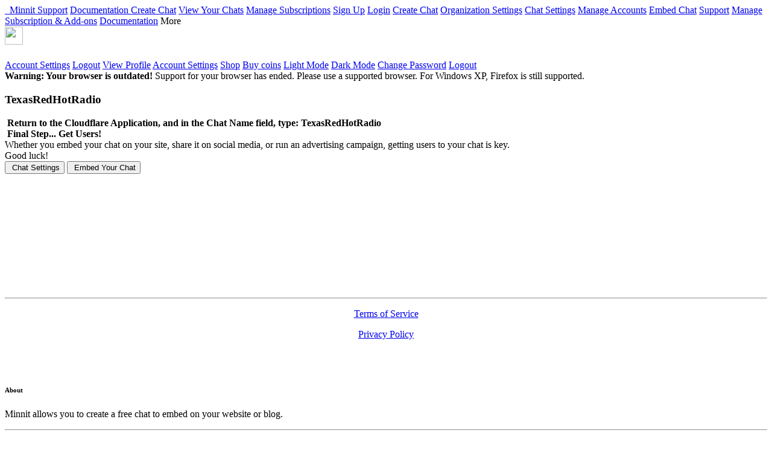

--- FILE ---
content_type: text/html; charset=utf-8
request_url: https://minnit.chat/TexasRedHotRadio
body_size: 5121
content:
<!DOCTYPE html>
<html lang="en">

<head>
    <meta name="theme-color" content="#ffffff">
	
    <link rel="apple-touch-icon" sizes="180x180" href="/images/hotlink-ok/apple-touch-icon.png">
    <link rel="icon" type="image/png" href="/images/hotlink-ok/fav32.png" sizes="32x32">
    <link rel="icon" type="image/png" href="/images/hotlink-ok/fav16.png" sizes="16x16">
    <link rel="icon" type="image/png" href="/images/hotlink-ok/fav64.png" sizes="64x64">
    <meta charset="utf-8">
    <meta http-equiv="X-UA-Compatible" content="IE=edge">
	<meta property="og:image" content="/images/hotlink-ok/MinnitLogoLarge.png" /> 
    <meta name="viewport" content="width=device-width, initial-scale=1, maximum-scale=1, user-scalable=no" />
    <meta name="mobile-web-app-capable" content="yes">
    <meta property="fb:app_id" content="412464722927030">
    
    <title>TexasRedHotRadio - Minnit</title>
    <meta name="description" content="Chat with others in the TexasRedHotRadio group chatroom, powered by Minnit Chat.">
    <link href="/css/main.css?mid=1701713947" rel="stylesheet">
    <link rel="stylesheet" href="/css/bootstrap-4.1.1.min.css" defer />
	<script src="/js/logjserror.js?mid=1755488045"></script>
    <script src="/js/jquery-3.3.1.min.js" defer></script>
    <script src="/js/bootstrap.bundle-4.1.1.js" defer ></script>
	<link rel="stylesheet" href="/css/fontawesome-5.15.4-all.min.css" defer>
	<link href="/fonts/Muli/css.css" rel="stylesheet">
    <script src="/js/minnitpage.js?mid=1769314661" defer></script>
</head>
<body class="awaiting-calculation">
    <nav id="minnit-navbar-nav" class="hidden">
        <div id="minnit-navbar-left">
        <span class="minnit-nav-link" id="home_navbar_link">
            <a href="/" id="org-friendly-name" class="org-friendly-name">
            <span class="minnitinlinelogo"></span>&nbsp;
            Minnit
            </a>
        </span>
            
        <span class="minnit-nav-link hidden non-org-nav-link minnit-nav-registered" id="support_navbar_link">
            <a href="/support">Support</a>
        </span>
        

        <span class="minnit-nav-link non-org-nav-link minnit-nav-registered" id="docs_navbar_link">
            <a href="https://docs.minnit.chat" target="_blank">
              Documentation
            </a>
          </span>
        
        <span class="minnit-nav-link minnit-nav-registered non-org-nav-link hidden" id="createchatnonorg_navbar_link">
            <a href="/create">Create Chat</a>
        </span>
        
        <span class="minnit-nav-link minnit-nav-registered non-org-nav-link hidden" id="yourchats_navbar_link">
            <a href="/yourchats">View Your Chats</a>
        </span>
                
        <span class="minnit-nav-link minnit-nav-registered non-org-nav-link hidden" id="managesubscription_navbar_link">
            <a href="/mysubscriptions">Manage Subscriptions</a>
        </span>
        
        
        <span class="minnit-nav-link hidden minnit-nav-guest" id="register_navbar_link"><a id="registerhref" href="/register?return=/TexasRedHotRadio">
            <span>Sign&nbsp;Up</span></a>
        </span>

        
        <span class="minnit-nav-link hidden minnit-nav-guest" id="login_navbar_link">
            <a href="/login?return=/TexasRedHotRadio" id="loginhref"><span>Login</span></a>
        </span>
        <span class="minnit-nav-link hidden org-nav-link minnit-nav-registered" id="createchat_navbar_link">
            <a id="createchat_href" href="/page/createchat">Create Chat</a>
        </span>
        <span class="minnit-nav-link hidden org-nav-link minnit-nav-registered" id="orgsettings_navbar_link">
            <a id="orgsettings_href"  href="/page/settings">Organization Settings</a>
        </span>
        <span class="minnit-nav-link hidden org-nav-link minnit-nav-registered" id="chatsettings_navbar_link">
            <a id="orgsettings_href"  href="/page/chatsettings?chat=TexasRedHotRadio">Chat Settings</a>
        </span>
        <span class="minnit-nav-link hidden org-nav-link minnit-nav-registered" id="manageaccounts_navbar_link">
            <a id="manageaccounts_href" href="/page/manageaccounts">Manage Accounts</a>
        </span>
        
        <span class="minnit-nav-link hidden org-nav-link minnit-nav-registered" id="embed_navbar_link">
            <a id="embed_href" href="/page/embed?chat=TexasRedHotRadio">Embed Chat</a>
        </span>
        
        <span class="minnit-nav-link hidden org-nav-link minnit-nav-registered" id="orgsupport_navbar_link">
            <a href="/page/minnitsupport">Support</a>
        </span>
        
        <span class="minnit-nav-link hidden org-nav-link minnit-nav-registered" id="orgmanagesubscriptions_navbar_link">
            <a href="/page/subscription">Manage Subscription & Add-ons</a>
        </span>
        
        <span class="minnit-nav-link hidden org-nav-link minnit-nav-registered" id="orgdocs_navbar_link">
            <a href="https://docs.minnit.chat" target="_blank">Documentation</a>
        </span>
        
        <span id='nav-more' class='hidden'><span id="nav-more-text">More</span> <span class="fa fa-caret-down"></span></span>
        </div>
        <div id='minnit-nav-user-dropdown'>
            <img class="navatar" src="/images/userdefault.svg" width=30 height=30 id="navatar_icon" onerror="handleCDN404(this)">
            <span id="minnit-nav-username"></span>
            <span class="fa fa-caret-down"></span>
          </div>
    </nav>
    <div id="minnit-navbar-placeholder"></div>
    <div id="contextWindowMore" class="hidden"></div>
    <div id="user-dropdown-menu" class="hidden">
        <h2 id='minnit-dropdown-username' class="hidden" style="font-size:1.6em;padding-bototm:2px;"></h2>
        <a href="/page/accountsettings" class="dropdown-org">Account Settings</a>
        <a href="/page/logout" class="dropdown-org">Logout</a>
        <a href="/profile/" class="dropdown-non-org" id="navprofile"><span>View Profile</span></a>
        <a href="/accountsettings" class="dropdown-non-org"><span>Account Settings</span></a>
        <a href="/shop" class="dropdown-non-org"><span>Shop</span></a>
        <a href="/buycoins" class="dropdown-non-org"><span>Buy coins</span></a>
        <a id="darkmode-off" class="dropdown-non-org" href="#" onclick="return setDarkMode(false);">Light Mode</a>
        <a id="darkmode-on" class="dropdown-non-org" href="#" onclick="return setDarkMode(true);">Dark Mode</a>    
        <a href="/changepassword" class="dropdown-non-org"><span>Change Password</span></a>
        <a href="/logout?return=/TexasRedHotRadio" class="dropdown-non-org"><span>Logout</span></a>
    </div>
    <noscript>
        <div class="container warning">
            <div class="alert alert-danger text-center">
                <p>This website requires <strong>JavaScript</strong>.
                    <br>
                    <br>To continue using Minnit, please:</p>
                <p><a href="https://www.enable-javascript.com">Enable it in your browser's preferences</a></p>
            </div>
        </div>
    </noscript>
    <div id="outdatedbrowser" class="alert alert-danger container hidden"><strong>Warning: Your browser is outdated!</strong> Support for your browser has ended. Please use a supported browser. For Windows XP, Firefox is still supported.</div>

<link href="/css/chatpage.css?mid=1769314661" rel="stylesheet">
<style id='transparentStyle'></style>
<style id='backgroundStyle'>body{background-color:transparent;}</style>
<style id='pageFontStyle'>body{color:##000000}</style>
<style id="chatframeStyle"></style>
<script type="text/javascript">
var environment = "production";
var isEventChat = false;
var chatName = "chat-TexasRedHotRadio";
var chatNameOnly = "TexasRedHotRadio";
var chatID = "5395";
var updatetime = 1769314661;
var chatThemeName = "";
var customTextsEnabled = false;
var customTexts = {};
var organizationID = "";
var orgSettingsJSON = '';
var pageFontColor = '#000000';
var dynamicURL = "";
var staticURL = "";
var cdnURL = "";
var clickToChat = false;
var popCC2C = 0;
var popCBP = 0;
var chatLastFull = 2;
var forceNickname = 0;
var needChatPassword = false;
var lastActive = "1613138210";
var createTime = "1548354425";
var chatSettings = {"ab":8761,"abw":0,"ac":1,"admincss":"","ads":{},"advancedban":false,"advancedbanlist":{"asn":{},"countrycity":{}},"allowpaiddelete":false,"almr":2,"alwaysshowuserlist":false,"andeye":false,"autohidemsg":0,"bc":"000000","betatest":false,"bgs":0,"boostblocked":false,"boostedgraceperiodstart":0,"boosters":{},"boosts":0,"bot":0,"botets":1,"bplanid":0,"brndimg":"","brndurl":"","bw":"","c":4,"camr":4,"cantclick":false,"canusesubrooms":true,"captchastrength":4,"ccss":"","chatlastfull":2,"chatmultiorg":{"parentorgid":"","type":""},"chatpassword":"","chatpurpose":"","cl":1,"clicktochat":false,"communityplan750users":true,"communityvpnblock":true,"cpr":4,"cpw":1,"crtime":1548354425,"cs":1,"cssa":null,"custommarketing":"","custommax":false,"customtextenabled":false,"del":0,"delaymsgs":0,"delmsg":2,"delselfmsg":false,"deltime":0,"des":"Chat room for our listeners for requests","disableavs":false,"disabledmlink":false,"disabledms":false,"disabledmupload":false,"disableemoji":false,"disablefl":false,"disableil":false,"disablenick":false,"disableprof":false,"disablereglogin":false,"disableshop":false,"disableulist":false,"disableunames":false,"editmsg":5,"emoji":{},"emojionly":false,"enterprise":false,"eventaddregistrations":0,"eventique":false,"everyone":2,"fireworksminrank":2,"fnt":"","forcecustomemoji":false,"freeads":false,"freecustomcss":false,"freecustomtexts":false,"freeexportmessages":false,"freelivereactions":false,"freenotice":false,"freepinmsg":false,"freeplan100users":false,"freepoll":false,"freepreapprove":false,"fsn":0,"fss":"n","gav":"","goinv":4,"hdwm":1,"hidechatfullboost":true,"hidejoinscreen":false,"hidemainboost":false,"hidemainboostnum":0,"hidemenuboost":true,"hmb":0,"hmf":0,"ip":-1,"iplanid":0,"kl":15,"l":1,"lastpin":0,"lastrename":0,"lastupdated":0,"latime":1613138210,"livereactions":"","lk":"","ls":1,"managerkey":"","maxbadwordoverride":0,"maxcssassetoverride":0,"maxemojioverride":0,"maxlinkoverride":0,"maxmsgexpireoverride":0,"maxpinoverride":0,"maxreactionoverride":0,"maxrenamechatoverride":0,"maxsubroomoverride":0,"maxwelcomeoverride":0,"mb":24,"mbub":1,"mclr":4,"mcol":"","mfmt":0,"modkey":"","mrkdwn":0,"msglength":1000,"msize":17,"msnd":"","multiconnectmr":0,"n":"TexasRedHotRadio","navd":0,"ncol":0,"needchatpassword":false,"newln":3,"nofileupload":false,"nofreefileupload":false,"noheaderfooter":false,"noipembedwarn":true,"nomulticonnect":false,"notchaturl":"","noticeminrank":4,"novpn":false,"ob":"ffffff","oc":0,"of":"#000000","oid":"27063","oldfreeplan":true,"olduserlimit":true,"ownerkey":"","paidonly":false,"pauseend":1,"paymentsblocked":false,"pb":"","pc":0,"pcs":1,"permpause":false,"pg":"","pgs":1,"pinmsg":4,"planendts":1,"pollminrank":4,"popcbp":0,"popcc2c":0,"preappmsgs":false,"preappspeak":2,"preappwho":2,"ra":"","rautoplay":false,"rcol0":"00cc22","rcol1":"add7f5","rcol2":"0063fa","rcol3":"fa8900","rcol4":"ffdc22","rcoloff":"ff0000","reactionlist":{},"reactions":true,"reactionsorder":null,"recordsignin":false,"redesign":true,"redir":"","ref":"0","refdirect":true,"regularkey":"","reports":false,"rt":"Rules","rulreq":"0","rulreqnew":"1","sharedmaxuserkey":"","simg":1,"slowmode":false,"slowmodeminrank":2,"slowmodeseconds":15,"slowmodespeakminrank":2,"sm":1,"smed":1,"sr":0,"srm":0,"staffkey":"","stickypoll":false,"stickypollminrank":4,"subrooms":{"asr":false,"customsubrooms":{},"mainname":"Main Room","srm":150},"sysm":1,"tbfh":0,"timestamp":1,"toomanychats":false,"trial":false,"u":1,"uberbattle":false,"under18":0,"uploads":{"maxsize0":5,"maxsize1":10,"maxsize2":50,"maxsize3":100,"rankperm0":"images","rankperm1":"images","rankperm2":"images","rankperm3":"images"},"usip":2500,"viewip":false,"viewipminrank":4,"viewipplanoverride":0,"webhooks":{},"welcomemessages":null,"wk":2,"wm":""};
var allowBW = "0";
var chatCSS = "";
var freeCSS = false;
var forceRef = "0";
var internalPlanID = 0;
var planEndTimestamp = 1;
var boostPlanID = 0;
var defaultlang = "";
var betatest = false;
</script>
<script src="/js/chatpage.js?mid=1769314661"></script>
<div id="chatnamedescript" class="container chatPageInfo hidden">
<h3>
<span id='chatNameh3'>TexasRedHotRadio</span>
</h3>
<span id='chatDescript'></span>
<div id="editchatbuttons" class="hidden">
<div class="container hidden" id="cf-msg"><div class="alert alert-success"><strong><i class="fas fa-cloud fa-lg" aria-hidden="true"></i>&nbsp;<span>Return to the Cloudflare Application, and in the Chat Name field, type: TexasRedHotRadio</span></strong></div></div>
<div class="container hidden" id="newchat-msg"><div class="alert alert-success"><strong><i class="fas fa-star fa-lg" aria-hidden="true"></i>&nbsp;<span>Final Step... Get Users!</span></strong><br /><span>Whether you embed your chat on your site, share it on social media, or run an advertising campaign, getting users to your chat is key.<br />Good luck!</span></div></div>
<button class="btn btn-primary editchatbtn"><i class="fas fa-cog fa-lg" aria-hidden="true"></i>&nbsp;<span>Chat Settings</span></button> <button class="btn btn-primary embedchatbtn"><i class="fas fa-link fa-lg" aria-hidden="true"></i>&nbsp;<span>Embed Your Chat</span></button><br /></div>
</div>
<div id='containerDiv'>
<span id='chat-iframe-landing-zone'></span>
   <div class="container chatPageInfo">
   <div style='height:35px'>
   <span style='display:inline-block;position:relative;bottom:6px' id='facebook-btn'>
   
   </span>
   <span id='twitter-btn'>
   
   </span>
</div>
    <div id='rules'>
    <h3 id='rulesTitle'>
</h3>
<span id='rulesText' class='hidden'>

</span>
</div><br /><br /><br /><br /><br /><br /><br />
<br>
</div>
</div>
<hr id="minnit-footer-hr" />
<!--Footer-->
<footer id="org-footer" style="text-align: center;" class="hidden">
    <p><span id="org-footer-friendly-name"></span></p>
    <p><a href="/page/terms">Terms of Service</a></p>
    <p><a href="/page/privacy">Privacy Policy</a></p>
    <br />
    <br />
</footer>
<footer id="minnit-footer" class="hidden page-footer font-small stylish-color-dark pt-4 mt-4">
    <!--Footer Links-->
    <div class="container text-center text-md-left">
        <div class="row">
            <!--First column-->
            <div class="col-md-4">
                <h6 class="text-uppercase mb-4 mt-3 font-weight-bold text-muted">About</h6>
                <p>Minnit allows you to create a free chat to embed on your website or blog.</p>
            </div>
            <!--/.First column-->
            <hr class="clearfix w-100 d-md-none">
            <!--Second column-->
            <div class="col-md-2 mx-auto">
                <h6 class="text-uppercase mb-4 mt-3 font-weight-bold text-muted">Product</h6>
                <ul class="list-unstyled">
                    <li>
                        <a href="/createchat">Create Chat</a>
                    </li>
                    <li>
                        <a href="/yourchats">View Your Chats</a>
                    </li>
                    <li>
                        <a href="/pricing">Pricing</a>
                    </li>
                    <li>
                        <a href="/emoji">Emoji Customization</a>
                    </li>
                </ul>
            </div>
            <!--/.Second column-->
            <hr class="clearfix w-100 d-md-none">
            <div class="col-md-2 mx-auto">
                <h6 class="text-uppercase mb-4 mt-3 font-weight-bold text-muted">Company</h6>
                <ul class="list-unstyled">
                    <li>
                        <a href="/about">About</a>
                    </li>
                    <li>
                        <a href="https://blog.minnit.chat">Blog</a>
                    </li>
                    <li>
                        <a href="https://minnit.chat/facebook" target="_blank">Facebook</a>
                    </li>
                    <li>
                        <a href="https://minnit.chat/twitter" target="_blank">Twitter</a>
                    </li>
                </ul>
            </div>
            <!--/.Third column-->
            <hr class="clearfix w-100 d-md-none">
            <!--Fourth column-->
            <div class="col-md-2 mx-auto">
                <h6 class="text-uppercase mb-4 mt-3 font-weight-bold text-muted">Resources</h6>
                <ul class="list-unstyled">
                    <li>
                        <a href="/support">Support</a>
                    </li>
                    <li>
                        <a href="/contact">Contact</a>
                    </li>
                    <li>
                        <a href="https://docs.minnit.chat">Docs</a>
                    </li>
                    <li>
                        <a href="/privacy">Privacy</a>
                    </li>
                    <li>
                        <a href="/terms">Terms</a>
                    </li>
                    <li>
                        <a href="https://docs.minnit.chat/privacy-compliance/">GDPR / CCPA</a>
                    </li>
                </ul>
            </div>
            <!--/.Fourth column-->
        </div>
    </div>
    <hr>
    <div class="text-center py-3 hidden minnit-nav-guest">
        <ul class="list-unstyled list-inline mb-0">
            <li class="list-inline-item">
                <h5 class="mb-1">Register for free</h5>
            </li>
            <li class="list-inline-item">
                <a href="/register" class="register-btn-footer btn btn-danger btn-rounded">Sign up!</a>
            </li>
        </ul>
    </div>
    <!--Copyright-->
    <div class="footer-copyright py-3 text-center">
        © 2026 Minnit LTD. All rights reserved.
    </div>
    <!--/.Copyright-->

</footer>
<script defer src="https://static.cloudflareinsights.com/beacon.min.js/vcd15cbe7772f49c399c6a5babf22c1241717689176015" integrity="sha512-ZpsOmlRQV6y907TI0dKBHq9Md29nnaEIPlkf84rnaERnq6zvWvPUqr2ft8M1aS28oN72PdrCzSjY4U6VaAw1EQ==" data-cf-beacon='{"version":"2024.11.0","token":"49e093f0c8054263968bd407a89e9227","server_timing":{"name":{"cfCacheStatus":true,"cfEdge":true,"cfExtPri":true,"cfL4":true,"cfOrigin":true,"cfSpeedBrain":true},"location_startswith":null}}' crossorigin="anonymous"></script>
</body>
</html>